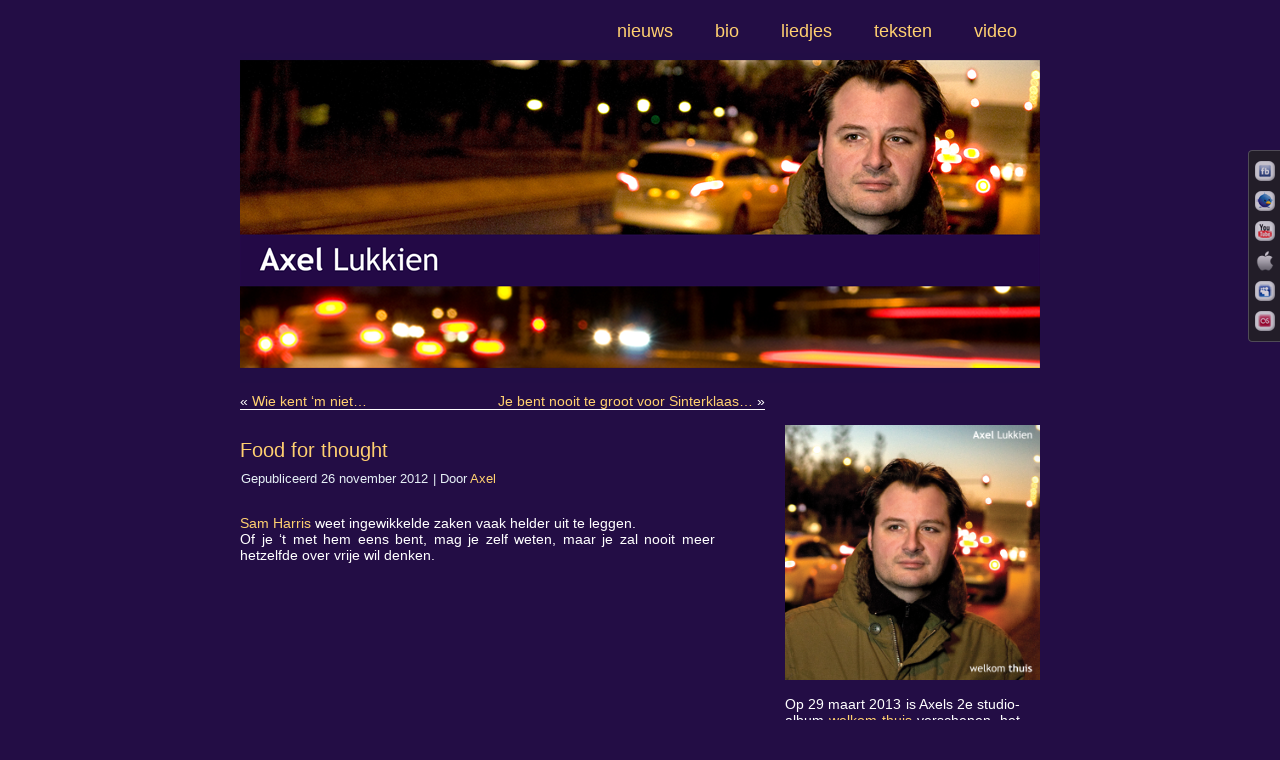

--- FILE ---
content_type: text/html; charset=UTF-8
request_url: http://www.axellukkien.nl/food-for-thought/
body_size: 9725
content:
<!DOCTYPE html PUBLIC "-//W3C//DTD XHTML 1.0 Transitional//EN" "http://www.w3.org/TR/xhtml1/DTD/xhtml1-transitional.dtd">
<html xmlns="http://www.w3.org/1999/xhtml" lang="nl-NL">
<head profile="http://gmpg.org/xfn/11">
<meta http-equiv="Content-Type" content="text/html; charset=UTF-8" />

<link rel="stylesheet" href="http://www.axellukkien.nl/wp-content/themes/AL319/style.css" type="text/css" media="screen" />
<!--[if IE 6]><link rel="stylesheet" href="http://www.axellukkien.nl/wp-content/themes/AL319/style.ie6.css" type="text/css" media="screen" /><![endif]-->
<!--[if IE 7]><link rel="stylesheet" href="http://www.axellukkien.nl/wp-content/themes/AL319/style.ie7.css" type="text/css" media="screen" /><![endif]-->
<link rel="pingback" href="http://www.axellukkien.nl/xmlrpc.php" />
<meta name='robots' content='index, follow, max-image-preview:large, max-snippet:-1, max-video-preview:-1' />

	<!-- This site is optimized with the Yoast SEO plugin v26.8 - https://yoast.com/product/yoast-seo-wordpress/ -->
	<title>Food for thought - Axel Lukkien</title>
	<link rel="canonical" href="http://www.axellukkien.nl/food-for-thought/" />
	<script type="application/ld+json" class="yoast-schema-graph">{"@context":"https://schema.org","@graph":[{"@type":"Article","@id":"http://www.axellukkien.nl/food-for-thought/#article","isPartOf":{"@id":"http://www.axellukkien.nl/food-for-thought/"},"author":{"name":"Axel","@id":"http://www.axellukkien.nl/#/schema/person/808825655d39768c9899bbcab6bd16a3"},"headline":"Food for thought","datePublished":"2012-11-26T20:00:48+00:00","dateModified":"2013-04-09T19:19:13+00:00","mainEntityOfPage":{"@id":"http://www.axellukkien.nl/food-for-thought/"},"wordCount":41,"commentCount":0,"keywords":["bewustzijn","maatschappij"],"articleSection":["Overpeinzing","Persoonlijk"],"inLanguage":"nl-NL","potentialAction":[{"@type":"CommentAction","name":"Comment","target":["http://www.axellukkien.nl/food-for-thought/#respond"]}]},{"@type":"WebPage","@id":"http://www.axellukkien.nl/food-for-thought/","url":"http://www.axellukkien.nl/food-for-thought/","name":"Food for thought - Axel Lukkien","isPartOf":{"@id":"http://www.axellukkien.nl/#website"},"datePublished":"2012-11-26T20:00:48+00:00","dateModified":"2013-04-09T19:19:13+00:00","author":{"@id":"http://www.axellukkien.nl/#/schema/person/808825655d39768c9899bbcab6bd16a3"},"breadcrumb":{"@id":"http://www.axellukkien.nl/food-for-thought/#breadcrumb"},"inLanguage":"nl-NL","potentialAction":[{"@type":"ReadAction","target":["http://www.axellukkien.nl/food-for-thought/"]}]},{"@type":"BreadcrumbList","@id":"http://www.axellukkien.nl/food-for-thought/#breadcrumb","itemListElement":[{"@type":"ListItem","position":1,"name":"Home","item":"http://www.axellukkien.nl/"},{"@type":"ListItem","position":2,"name":"Food for thought"}]},{"@type":"WebSite","@id":"http://www.axellukkien.nl/#website","url":"http://www.axellukkien.nl/","name":"Axel Lukkien","description":"Officiële webpagina van de componist/tekstdichter","potentialAction":[{"@type":"SearchAction","target":{"@type":"EntryPoint","urlTemplate":"http://www.axellukkien.nl/?s={search_term_string}"},"query-input":{"@type":"PropertyValueSpecification","valueRequired":true,"valueName":"search_term_string"}}],"inLanguage":"nl-NL"},{"@type":"Person","@id":"http://www.axellukkien.nl/#/schema/person/808825655d39768c9899bbcab6bd16a3","name":"Axel","image":{"@type":"ImageObject","inLanguage":"nl-NL","@id":"http://www.axellukkien.nl/#/schema/person/image/","url":"https://secure.gravatar.com/avatar/af295bb373e4ff2dfe4a2c97292a8a16cd448822e204d19e6b6e9cc0f8e33b84?s=96&d=retro&r=g","contentUrl":"https://secure.gravatar.com/avatar/af295bb373e4ff2dfe4a2c97292a8a16cd448822e204d19e6b6e9cc0f8e33b84?s=96&d=retro&r=g","caption":"Axel"},"sameAs":["http://www.axellukkien.nl"]}]}</script>
	<!-- / Yoast SEO plugin. -->


<link rel="alternate" type="application/rss+xml" title="Axel Lukkien &raquo; feed" href="http://www.axellukkien.nl/feed/" />
<link rel="alternate" type="application/rss+xml" title="Axel Lukkien &raquo; reacties feed" href="http://www.axellukkien.nl/comments/feed/" />
<link rel="alternate" type="application/rss+xml" title="Axel Lukkien &raquo; Food for thought reacties feed" href="http://www.axellukkien.nl/food-for-thought/feed/" />
<link rel="alternate" title="oEmbed (JSON)" type="application/json+oembed" href="http://www.axellukkien.nl/wp-json/oembed/1.0/embed?url=http%3A%2F%2Fwww.axellukkien.nl%2Ffood-for-thought%2F" />
<link rel="alternate" title="oEmbed (XML)" type="text/xml+oembed" href="http://www.axellukkien.nl/wp-json/oembed/1.0/embed?url=http%3A%2F%2Fwww.axellukkien.nl%2Ffood-for-thought%2F&#038;format=xml" />
<style id='wp-img-auto-sizes-contain-inline-css' type='text/css'>
img:is([sizes=auto i],[sizes^="auto," i]){contain-intrinsic-size:3000px 1500px}
/*# sourceURL=wp-img-auto-sizes-contain-inline-css */
</style>
<style id='wp-emoji-styles-inline-css' type='text/css'>

	img.wp-smiley, img.emoji {
		display: inline !important;
		border: none !important;
		box-shadow: none !important;
		height: 1em !important;
		width: 1em !important;
		margin: 0 0.07em !important;
		vertical-align: -0.1em !important;
		background: none !important;
		padding: 0 !important;
	}
/*# sourceURL=wp-emoji-styles-inline-css */
</style>
<style id='wp-block-library-inline-css' type='text/css'>
:root{--wp-block-synced-color:#7a00df;--wp-block-synced-color--rgb:122,0,223;--wp-bound-block-color:var(--wp-block-synced-color);--wp-editor-canvas-background:#ddd;--wp-admin-theme-color:#007cba;--wp-admin-theme-color--rgb:0,124,186;--wp-admin-theme-color-darker-10:#006ba1;--wp-admin-theme-color-darker-10--rgb:0,107,160.5;--wp-admin-theme-color-darker-20:#005a87;--wp-admin-theme-color-darker-20--rgb:0,90,135;--wp-admin-border-width-focus:2px}@media (min-resolution:192dpi){:root{--wp-admin-border-width-focus:1.5px}}.wp-element-button{cursor:pointer}:root .has-very-light-gray-background-color{background-color:#eee}:root .has-very-dark-gray-background-color{background-color:#313131}:root .has-very-light-gray-color{color:#eee}:root .has-very-dark-gray-color{color:#313131}:root .has-vivid-green-cyan-to-vivid-cyan-blue-gradient-background{background:linear-gradient(135deg,#00d084,#0693e3)}:root .has-purple-crush-gradient-background{background:linear-gradient(135deg,#34e2e4,#4721fb 50%,#ab1dfe)}:root .has-hazy-dawn-gradient-background{background:linear-gradient(135deg,#faaca8,#dad0ec)}:root .has-subdued-olive-gradient-background{background:linear-gradient(135deg,#fafae1,#67a671)}:root .has-atomic-cream-gradient-background{background:linear-gradient(135deg,#fdd79a,#004a59)}:root .has-nightshade-gradient-background{background:linear-gradient(135deg,#330968,#31cdcf)}:root .has-midnight-gradient-background{background:linear-gradient(135deg,#020381,#2874fc)}:root{--wp--preset--font-size--normal:16px;--wp--preset--font-size--huge:42px}.has-regular-font-size{font-size:1em}.has-larger-font-size{font-size:2.625em}.has-normal-font-size{font-size:var(--wp--preset--font-size--normal)}.has-huge-font-size{font-size:var(--wp--preset--font-size--huge)}.has-text-align-center{text-align:center}.has-text-align-left{text-align:left}.has-text-align-right{text-align:right}.has-fit-text{white-space:nowrap!important}#end-resizable-editor-section{display:none}.aligncenter{clear:both}.items-justified-left{justify-content:flex-start}.items-justified-center{justify-content:center}.items-justified-right{justify-content:flex-end}.items-justified-space-between{justify-content:space-between}.screen-reader-text{border:0;clip-path:inset(50%);height:1px;margin:-1px;overflow:hidden;padding:0;position:absolute;width:1px;word-wrap:normal!important}.screen-reader-text:focus{background-color:#ddd;clip-path:none;color:#444;display:block;font-size:1em;height:auto;left:5px;line-height:normal;padding:15px 23px 14px;text-decoration:none;top:5px;width:auto;z-index:100000}html :where(.has-border-color){border-style:solid}html :where([style*=border-top-color]){border-top-style:solid}html :where([style*=border-right-color]){border-right-style:solid}html :where([style*=border-bottom-color]){border-bottom-style:solid}html :where([style*=border-left-color]){border-left-style:solid}html :where([style*=border-width]){border-style:solid}html :where([style*=border-top-width]){border-top-style:solid}html :where([style*=border-right-width]){border-right-style:solid}html :where([style*=border-bottom-width]){border-bottom-style:solid}html :where([style*=border-left-width]){border-left-style:solid}html :where(img[class*=wp-image-]){height:auto;max-width:100%}:where(figure){margin:0 0 1em}html :where(.is-position-sticky){--wp-admin--admin-bar--position-offset:var(--wp-admin--admin-bar--height,0px)}@media screen and (max-width:600px){html :where(.is-position-sticky){--wp-admin--admin-bar--position-offset:0px}}
/*wp_block_styles_on_demand_placeholder:69779c2bd24e2*/
/*# sourceURL=wp-block-library-inline-css */
</style>
<style id='classic-theme-styles-inline-css' type='text/css'>
/*! This file is auto-generated */
.wp-block-button__link{color:#fff;background-color:#32373c;border-radius:9999px;box-shadow:none;text-decoration:none;padding:calc(.667em + 2px) calc(1.333em + 2px);font-size:1.125em}.wp-block-file__button{background:#32373c;color:#fff;text-decoration:none}
/*# sourceURL=/wp-includes/css/classic-themes.min.css */
</style>
<link rel='stylesheet' id='wp-pagenavi-css' href='http://www.axellukkien.nl/wp-content/plugins/wp-pagenavi/pagenavi-css.css?ver=2.70' type='text/css' media='all' />
<link rel='stylesheet' id='social-slider-css' href='http://www.axellukkien.nl/wp-content/plugins/social-slider/css/social-slider-pelny.css?ver=6.9' type='text/css' media='all' />
<script type="text/javascript" src="http://www.axellukkien.nl/wp-includes/js/jquery/jquery.min.js?ver=3.7.1" id="jquery-core-js"></script>
<script type="text/javascript" src="http://www.axellukkien.nl/wp-includes/js/jquery/jquery-migrate.min.js?ver=3.4.1" id="jquery-migrate-js"></script>
<link rel="https://api.w.org/" href="http://www.axellukkien.nl/wp-json/" /><link rel="alternate" title="JSON" type="application/json" href="http://www.axellukkien.nl/wp-json/wp/v2/posts/1117" /><link rel="EditURI" type="application/rsd+xml" title="RSD" href="http://www.axellukkien.nl/xmlrpc.php?rsd" />
<link rel='shortlink' href='http://www.axellukkien.nl/?p=1117' />
<style type='text/css'>#socialslider-ikony		{background: transparent url('http://www.axellukkien.nl/wp-content/plugins/social-slider/images/handle-prawy-ciemny.png') no-repeat left top; padding-top: 1px; padding-left: 1px;}
		#socialslider-ikony ul			{background: transparent url('http://www.axellukkien.nl/wp-content/plugins/social-slider/images/handle-prawy-ciemny.png') no-repeat left bottom; padding-bottom: 1px; padding-left: 1px; margin-right: 0; margin-left: -1px;}</style><!--[if !IE]><!--><link type="text/css" rel="stylesheet" href="http://www.axellukkien.nl/wp-content/plugins/social-slider/css/opacity-8.css" /><!--<![endif]--><link rel="shortcut icon" href="http://www.axellukkien.nl/wp-content/themes/AL319/favicon.ico" />
		<script type="text/javascript" src="http://www.axellukkien.nl/wp-content/themes/AL319/script.js"></script>
</head>
<body class="wp-singular post-template-default single single-post postid-1117 single-format-standard wp-theme-AL319">
<div id="art-main">
    <div class="cleared reset-box"></div>
    <div class="art-bar art-nav">
        <div class="art-nav-outer">
        <div class="art-nav-wrapper">
        <div class="art-nav-inner">
    	
<ul class="art-hmenu">
	<li class="menu-item-home"><a href="http://www.axellukkien.nl" title="nieuws">nieuws</a>
	</li>
	<li class="menu-item-69"><a href="http://www.axellukkien.nl/bio/" title="bio">bio</a>
	</li>
	<li class="menu-item-23"><a href="http://www.axellukkien.nl/muziek/" title="liedjes">liedjes</a>
	</li>
	<li class="menu-item-21"><a href="http://www.axellukkien.nl/tekst/" title="teksten">teksten</a>
	</li>
	<li class="menu-item-19"><a href="http://www.axellukkien.nl/video/" title="video">video</a>
	</li>
</ul>
        </div>
        </div>
        </div>
    </div>
    <div class="cleared reset-box"></div>
    <div class="art-header">
        <div class="art-header-position">
            <div class="art-header-wrapper">
                <div class="cleared reset-box"></div>
                <div class="art-header-inner">
                <div class="art-headerobject"></div>
                <div class="art-logo">
                </div>
                </div>
            </div>
        </div>
    </div>
    <div class="cleared reset-box"></div>
    <div class="art-box art-sheet">
        <div class="art-box-body art-sheet-body">
<div class="art-layout-wrapper">
    <div class="art-content-layout">
        <div class="art-content-layout-row">
            <div class="art-layout-cell art-content">
			


			<div class="art-box art-post">
	    <div class="art-box-body art-post-body">
	            <div class="art-post-inner art-article">
	            	                <div class="art-postcontent">
	                    <!-- article-content -->
	                    	<div class="navigation">
		<div class="alignleft">&laquo; <a href="http://www.axellukkien.nl/wie-kent-m-niet/" title="Wie kent &#8216;m niet&#8230;" rel="prev">Wie kent &#8216;m niet&#8230;</a></div>
		<div class="alignright"><a href="http://www.axellukkien.nl/je-bent-nooit-te-groot-voor-sinterklaas/" title="Je bent nooit te groot voor Sinterklaas…" rel="next">Je bent nooit te groot voor Sinterklaas…</a> &raquo;</div>
	 </div>	                    <!-- /article-content -->
	                </div>
	                <div class="cleared"></div>
	                	            </div>
			<div class="cleared"></div>
	    </div>
	</div>
	
	<div class="art-box art-post post-1117 post type-post status-publish format-standard hentry category-overpeinzing category-persoonlijk tag-bewustzijn tag-maatschappij" id="post-1117">
	    <div class="art-box-body art-post-body">
	            <div class="art-post-inner art-article">
	            <h1 class="art-postheader">Food for thought</h1><div class="art-postheadericons art-metadata-icons"><span class="art-postdateicon"><span class="date">Gepubliceerd</span> <span class="entry-date" title="21:00">26 november 2012</span></span> | <span class="art-postauthoricon"><span class="author">Door</span> <span class="author vcard"><a class="url fn n" href="http://www.axellukkien.nl/author/axel/" title="Bekijk alle berichten van Axel">Axel</a></span></span></div>	                <div class="art-postcontent">
	                    <!-- article-content -->
	                    <p>&nbsp;<br /><a title="website Sam Harris" href="http://www.samharris.org/" target="_blank">Sam Harris</a> weet ingewikkelde zaken vaak helder uit te leggen.<br />
Of je ‘t met hem eens bent, mag je zelf weten, maar je zal nooit meer hetzelfde over vrije wil denken.<br />
&nbsp;<br />
<center></p>
<div class="youtube" style="width: 350; height: 300;"><object width="350" height="300" classid="clsid:d27cdb6e-ae6d-11cf-96b8-444553540000" codebase="http://download.macromedia.com/pub/shockwave/cabs/flash/swflash.cab#version=6,0,40,0"><param name="wmode" value="transparent" /><param name="src" value="http://www.youtube.com/v/iqNqf7aI8tc&amp;rel=0&amp;autohide=1" /><embed width="350" height="300" type="application/x-shockwave-flash" src="http://www.youtube.com/v/iqNqf7aI8tc&amp;rel=0&amp;autohide=1" wmode="transparent" /></object></div>
<p></center><br />
&nbsp;<br />
&nbsp;<br />
&nbsp;<br />
<h3>Heb je deze posts al gelezen?</h3>&nbsp;&nbsp;&nbsp;&nbsp;&nbsp;&nbsp;&nbsp;&nbsp;<span style="font-size:15px; color: black;">&raquo;</span>&nbsp;&nbsp;<a title="Singer-songwriters zíjn natuurlijk ook heel vervelend&#8230;" href="http://www.axellukkien.nl/singer-songwriters-zijn-natuurlijk-ook-heel-vervelend-2/">Singer-songwriters zíjn natuurlijk ook heel vervelend&#8230;</a><br />&nbsp;&nbsp;&nbsp;&nbsp;&nbsp;&nbsp;&nbsp;&nbsp;<span style="font-size:15px; color: black;">&raquo;</span>&nbsp;&nbsp;<a title="De beste vriend van Sinterklaas" href="http://www.axellukkien.nl/de-beste-vriend-van-sinterklaas/">De beste vriend van Sinterklaas</a><br />&nbsp;&nbsp;&nbsp;&nbsp;&nbsp;&nbsp;&nbsp;&nbsp;<span style="font-size:15px; color: black;">&raquo;</span>&nbsp;&nbsp;<a title="HOE DAN OOK &#8211; opnamen februari 2011" href="http://www.axellukkien.nl/hoe-dan-ook-opnamen-februari-2011/">HOE DAN OOK &#8211; opnamen februari 2011</a><br />&nbsp;&nbsp;&nbsp;&nbsp;&nbsp;&nbsp;&nbsp;&nbsp;<span style="font-size:15px; color: black;">&raquo;</span>&nbsp;&nbsp;<a title="Beluister Axels nieuwe single &#8216;Marianne&#8217;!" href="http://www.axellukkien.nl/beluister-axels-nieuwe-single-marianne/">Beluister Axels nieuwe single &#8216;Marianne&#8217;!</a><br />&nbsp;&nbsp;&nbsp;&nbsp;&nbsp;&nbsp;&nbsp;&nbsp;<span style="font-size:15px; color: black;">&raquo;</span>&nbsp;&nbsp;<a title="Welkom op de nieuwe Axel Lukkien-site!" href="http://www.axellukkien.nl/welkom-op-de-nieuwe-axel-lukkien-site/">Welkom op de nieuwe Axel Lukkien-site!</a><br /><br />
&nbsp;</p>
	                    <!-- /article-content -->
	                </div>
	                <div class="cleared"></div>
	                	            </div>
			<div class="cleared"></div>
	    </div>
	</div>
	
	<div class="art-box art-post" id="respond">
	    <div class="art-box-body art-post-body">
	            <div class="art-post-inner art-article">
	            	                <div class="art-postcontent">
	                    <!-- article-content -->
	                    	<div class="comment-respond">
		<h3 id="reply-title" class="comment-reply-title">Geef een reactie <small><a rel="nofollow" id="cancel-comment-reply-link" href="/food-for-thought/#respond" style="display:none;">Reactie annuleren</a></small></h3><form action="http://www.axellukkien.nl/wp-comments-post.php" method="post" id="commentform" class="comment-form"><p class="comment-notes"><span id="email-notes">Je e-mailadres wordt niet gepubliceerd.</span> <span class="required-field-message">Vereiste velden zijn gemarkeerd met <span class="required">*</span></span></p><p class="comment-form-comment"><label for="comment">Reactie <span class="required">*</span></label> <textarea autocomplete="new-password"  id="ed317c0919"  name="ed317c0919"   cols="45" rows="8" maxlength="65525" required="required"></textarea><textarea id="comment" aria-label="hp-comment" aria-hidden="true" name="comment" autocomplete="new-password" style="padding:0 !important;clip:rect(1px, 1px, 1px, 1px) !important;position:absolute !important;white-space:nowrap !important;height:1px !important;width:1px !important;overflow:hidden !important;" tabindex="-1"></textarea><script data-noptimize>document.getElementById("comment").setAttribute( "id", "a0535b0fadd87a4a50eb49adf16bd3d5" );document.getElementById("ed317c0919").setAttribute( "id", "comment" );</script></p><p class="comment-form-author"><label for="author">Naam <span class="required">*</span></label> <input id="author" name="author" type="text" value="" size="30" maxlength="245" autocomplete="name" required="required" /></p>
<p class="comment-form-email"><label for="email">E-mail <span class="required">*</span></label> <input id="email" name="email" type="text" value="" size="30" maxlength="100" aria-describedby="email-notes" autocomplete="email" required="required" /></p>
<p class="comment-form-url"><label for="url">Site</label> <input id="url" name="url" type="text" value="" size="30" maxlength="200" autocomplete="url" /></p>
<p class="comment-form-cookies-consent"><input id="wp-comment-cookies-consent" name="wp-comment-cookies-consent" type="checkbox" value="yes" /> <label for="wp-comment-cookies-consent">Mijn naam, e-mail en site opslaan in deze browser voor de volgende keer wanneer ik een reactie plaats.</label></p>
<p class="form-submit"><input name="submit" class="art-button" type="submit" id="submit" class="submit" value="Reactie plaatsen" /> <input type='hidden' name='comment_post_ID' value='1117' id='comment_post_ID' />
<input type='hidden' name='comment_parent' id='comment_parent' value='0' />
</p></form>	</div><!-- #respond -->
		                    <!-- /article-content -->
	                </div>
	                <div class="cleared"></div>
	                	            </div>
			<div class="cleared"></div>
	    </div>
	</div>
	
				


 
              <div class="cleared"></div>
            </div>
            <div class="art-layout-cell art-sidebar1">
              <div class="art-box art-block widget widget_text" id="text-6">
    <div class="art-box-body art-block-body"><div class="art-box art-blockcontent">
    <div class="art-box-body art-blockcontent-body">			<div class="textwidget"><p><img class="alignnone" style="float: left;" title="Welkom Thuis" src="http://www.axellukkien.nl/wp-content/uploads/2012/12/WTCover.jpg" alt="Claudia Otten: Axel Lukkien 'Welkom Thuis' album cover shoot" width="255" height="255" /><br />&nbsp;<br />
Op 29 maart 2013 is Axels 2e studio- album <a title="Welkom Thuis" href="http://www.axellukkien.nl/welkom-thuis/">welkom thuis</a> verschenen, het langverwachte vervolg op zijn debuut <a title="Nou En Of" href="http://www.axellukkien.nl/nou-en-of/">nou en of</a>. </p>
<p><em><strong>Welkom Thuis</strong> is <strong><a title="Bestel Welkom Thuis hier!" href="http://www.axellukkien.nl/Bestellen/">hier</a></strong> te bestellen.</em></p>
<hr>
<p>&nbsp;<br />
Luister naar Axels muziek op <strong>SoundCloud</strong><br />
<a title="Axel op SoundCloud (opent in een nieuw venster)" href="https://soundcloud.com/axel-lukkien/" target="_blank"><img class="alignnone" style="float: left;" src="http://www.axellukkien.nl/wp-content/uploads/SoundCloudLogo.png" alt="SoundCloud" width="70" height="40" /></a><br />
<br />&nbsp;</p>
<hr>
<p>&nbsp;<br />
<strong><a title="Contactformulier" href="http://www.axellukkien.nl/contact/">contact</a> </p>
<p><a title="Axel op Facebook (opent in een nieuw venster)" href="https://www.facebook.com/axel.lukkien" target="_blank">facebook</a> </p>
<p><a title="Axel op YouTube (opent in een nieuw venster)" href="http://www.youtube.com/user/axellukkien" target="_blank">youtube</a></p>
<p><a title="Foto's van Axel Lukkien" href="http://www.axellukkien.nl/fotos">foto's</a></strong><br />
</p>
<hr>
<p><script>
function xyz_em_verify_fields()
{
var reg = /^([A-Za-z0-9_\-\.])+\@([A-Za-z0-9_\-\.])+\.([A-Za-z]{2,4})$/;
var address = document.subscription.xyz_em_email.value;
if(reg.test(address) == false) {
alert("Controleer of het emailadres juist is.");
return false;
}else{
//document.subscription.submit();
return true;
}
}
</script></p>
<style>
#tdTop{
	border-top:none;
}
</style>
<form method="POST" name="subscription" action="http://www.axellukkien.nl/wp-content/plugins/newsletter-manager/subscription.php">
<table border="0">
<tr>
<td id="tdTop"  colspan="2">
<span style="font-size:14px; color:#ffd070;"><b>Wil je op de hoogte blijven?</b></span>
</td>
</tr>
<tr >
<td id="tdTop" width="200px">Naam</td>
<td id="tdTop" >
<input  name="xyz_em_name" type="text" />
</td>
</tr>
<tr >
<td id="tdTop" >Emailadres</td>
<td id="tdTop">
<input  name="xyz_em_email" type="text" /><span style="color:#FF0000">*</span>
</td>
</tr>
<tr>
<td id="tdTop"> </td>
<td id="tdTop">
<div style="height:20px;"><input name="htmlSubmit"  id="submit_em" class="button-primary" type="submit" value="Meld je aan" onclick="javascript: if(!xyz_em_verify_fields()) return false; "  /></div>
</td>
</tr>
<tr>
<td id="tdTop" colspan="3" > </td>
</tr>
</table>
</form>
<p><span style="font-size:10px;"><b>Laat je mailadres achter en we houden je persoonlijk op de hoogte van Axels optredens!<br />
(Uiteraard worden je gegevens door ons volstrekt vertrouwelijk behandeld.)</b></span></p>
<hr>
<p>&nbsp;<br />
<font size=4 color=ffd070>colofon</font></p>
<ul>
<li><font size=2><a title="De Blauwe Zolder (opent in een nieuw venster)" href=http://www.deblauwezolder.nl target="_blank">De Blauwe Zolder</a>
<p align="left">Muziekuitgeverij en -productiebedrijf</p>
<p></font></li>
<li><font size=2><a title="Elisabeth Recordings (opent in een nieuw venster)" href=http://www.elisabethrecordings.com target="_blank">Elisabeth Recordings</a><br />
Platenlabel</font></li>
<li><font size=2><a title="Claudia Otten (opent in een nieuw venster)" href=http://www.claudiaotten.com target="_blank">Claudia Otten</a><br />
Fotografie</font></li>
<li><font size=2>
<p align="left"><a title="Kybos Development (opent in een nieuw venster)" href=http://dev.kybos.nl target="_blank">Kybos Development & Consultancy</p>
<p></a></p>
<p align="left">Design & uitvoering website</p>
<p></font></li>
</ul>
<p>&nbsp;</p>
<hr>
<p>&nbsp;<br />
<a title="Zie Axels oudere berichten en doorzoek de site" href="http://www.axellukkien.nl/archief/">archief</a> </p>
</div>
				<div class="cleared"></div>
    </div>
</div>		<div class="cleared"></div>
    </div>
</div>              <div class="cleared"></div>
            </div>
        </div>
    </div>
</div>
<div class="cleared"></div>
    <div class="art-footer">
                <div class="art-footer-body">
                


                    <a href="http://www.axellukkien.nl/feed/" class='art-rss-tag-icon' title="Axel Lukkien RSS Feed"></a>
                            <div class="art-footer-text">
                                <p>Copyright © 2026 <a href="http://www.blauwezolder.nl" target="_blank">De Blauwe Zolder</a>. Alle rechten voorbehouden.</p>                                <div class="cleared"></div>
                                <p class="art-page-footer"></p>
                            </div>
                    <div class="cleared"></div>
                </div>
            </div>
    		<div class="cleared"></div>
        </div>
    </div>
    <div class="cleared"></div>
</div>
    <div id="wp-footer">
	        <script type="speculationrules">
{"prefetch":[{"source":"document","where":{"and":[{"href_matches":"/*"},{"not":{"href_matches":["/wp-*.php","/wp-admin/*","/wp-content/uploads/*","/wp-content/*","/wp-content/plugins/*","/wp-content/themes/AL319/*","/*\\?(.+)"]}},{"not":{"selector_matches":"a[rel~=\"nofollow\"]"}},{"not":{"selector_matches":".no-prefetch, .no-prefetch a"}}]},"eagerness":"conservative"}]}
</script>
		<script type="text/javascript">
				jQuery(document).ready(function () {var hideDelay=200;var hideDelayTimer=null;jQuery("#socialslider").hover(function(){if(hideDelayTimer)clearTimeout(hideDelayTimer);jQuery("#socialslider").animate({right:'0'},"normal");},function(){if(hideDelayTimer)clearTimeout(hideDelayTimer);hideDelayTimer=setTimeout(function(){hideDelayTimer=null;jQuery("#socialslider").animate({right:'-301'},"normal");},hideDelay);});});
		</script>
		
	<!-- Social Slider Pro v.7.7.1 -->
	<!-- SS#aHR0cDovL3d3dy5heGVsbHVra2llbi5ubCNubF9OTCNOI3NvY2lhbC1zbGlkZXI=## -->

	<div id="socialslider" style="top: 150px; width: 300px; right: -301px; border-left: 1px solid #5b5b5b; border-top: 1px solid #5b5b5b; border-bottom: 1px solid #5b5b5b; background: #222; position: fixed;">
		<div id="socialslider-contener" class="socialslider-contener">

							<div id="socialslider-linki" class="socialslider-grupa">
					<ul>
						<li><a href='https://www.facebook.com/profile.php?id=100000064601856' title='Axel op Facebook' style='color: #eee;' target='_blank' rel='nofollow'><img src='http://www.axellukkien.nl/wp-content/plugins/social-slider/icons/futomaki/facebook-32.png' alt='Axel op Facebook' />Axel op Facebook</a></li><li><a href='http://twitter.com/axellukkien' title='Axel op Twitter' style='color: #eee;' target='_blank' rel='nofollow'><img src='http://www.axellukkien.nl/wp-content/plugins/social-slider/icons/futomaki/twitter-32.png' alt='Axel op Twitter' />Axel op Twitter</a></li><li><a href='http://www.youtube.com/user/axellukkien' title='Axel op YouTube' style='color: #eee;' target='_blank' rel='nofollow'><img src='http://www.axellukkien.nl/wp-content/plugins/social-slider/icons/futomaki/youtube-32.png' alt='Axel op YouTube' />Axel op YouTube</a></li><li><a href='https://itunes.apple.com/nl/artist/axel-lukkien/id319800323?uo=4' title='Axel op iTunes' style='color: #eee;' target='_blank' rel='nofollow'><img src='http://www.axellukkien.nl/wp-content/social-slider/_1361882379-32.png' alt='Axel op iTunes' />Axel op iTunes</a></li><li><a href='http://www.myspace.com/axellukkien' title='Axel op MySpace' style='color: #eee;' target='_blank' rel='nofollow'><img src='http://www.axellukkien.nl/wp-content/plugins/social-slider/icons/futomaki/myspace-32.png' alt='Axel op MySpace' />Axel op MySpace</a></li><li><a href='http://www.last.fm/music/Axel+Lukkien' title='Axel op Last.fm' style='color: #eee;' target='_blank' rel='nofollow'><img src='http://www.axellukkien.nl/wp-content/plugins/social-slider/icons/futomaki/lastfm-32.png' alt='Axel op Last.fm' />Axel op Last.fm</a></li>					</ul>
				</div>
							<div id="socialslider-ikony" style="right: 300px;">
				<ul>
				<li><img src='http://www.axellukkien.nl/wp-content/plugins/social-slider/icons/futomaki/facebook-20.png' alt='Axel op Facebook' /></li><li><img src='http://www.axellukkien.nl/wp-content/plugins/social-slider/icons/futomaki/twitter-20.png' alt='Axel op Twitter' /></li><li><img src='http://www.axellukkien.nl/wp-content/plugins/social-slider/icons/futomaki/youtube-20.png' alt='Axel op YouTube' /></li><li><img src='http://www.axellukkien.nl/wp-content/social-slider/_1361882379-20.png' alt='Axel op iTunes' /></li><li><img src='http://www.axellukkien.nl/wp-content/plugins/social-slider/icons/futomaki/myspace-20.png' alt='Axel op MySpace' /></li><li><img src='http://www.axellukkien.nl/wp-content/plugins/social-slider/icons/futomaki/lastfm-20.png' alt='Axel op Last.fm' /></li>				</ul>
			</div>
		</div>
	</div>

	<script type="text/javascript" src="http://www.axellukkien.nl/wp-includes/js/comment-reply.min.js?ver=6.9" id="comment-reply-js" async="async" data-wp-strategy="async" fetchpriority="low"></script>
<script id="wp-emoji-settings" type="application/json">
{"baseUrl":"https://s.w.org/images/core/emoji/17.0.2/72x72/","ext":".png","svgUrl":"https://s.w.org/images/core/emoji/17.0.2/svg/","svgExt":".svg","source":{"concatemoji":"http://www.axellukkien.nl/wp-includes/js/wp-emoji-release.min.js?ver=6.9"}}
</script>
<script type="module">
/* <![CDATA[ */
/*! This file is auto-generated */
const a=JSON.parse(document.getElementById("wp-emoji-settings").textContent),o=(window._wpemojiSettings=a,"wpEmojiSettingsSupports"),s=["flag","emoji"];function i(e){try{var t={supportTests:e,timestamp:(new Date).valueOf()};sessionStorage.setItem(o,JSON.stringify(t))}catch(e){}}function c(e,t,n){e.clearRect(0,0,e.canvas.width,e.canvas.height),e.fillText(t,0,0);t=new Uint32Array(e.getImageData(0,0,e.canvas.width,e.canvas.height).data);e.clearRect(0,0,e.canvas.width,e.canvas.height),e.fillText(n,0,0);const a=new Uint32Array(e.getImageData(0,0,e.canvas.width,e.canvas.height).data);return t.every((e,t)=>e===a[t])}function p(e,t){e.clearRect(0,0,e.canvas.width,e.canvas.height),e.fillText(t,0,0);var n=e.getImageData(16,16,1,1);for(let e=0;e<n.data.length;e++)if(0!==n.data[e])return!1;return!0}function u(e,t,n,a){switch(t){case"flag":return n(e,"\ud83c\udff3\ufe0f\u200d\u26a7\ufe0f","\ud83c\udff3\ufe0f\u200b\u26a7\ufe0f")?!1:!n(e,"\ud83c\udde8\ud83c\uddf6","\ud83c\udde8\u200b\ud83c\uddf6")&&!n(e,"\ud83c\udff4\udb40\udc67\udb40\udc62\udb40\udc65\udb40\udc6e\udb40\udc67\udb40\udc7f","\ud83c\udff4\u200b\udb40\udc67\u200b\udb40\udc62\u200b\udb40\udc65\u200b\udb40\udc6e\u200b\udb40\udc67\u200b\udb40\udc7f");case"emoji":return!a(e,"\ud83e\u1fac8")}return!1}function f(e,t,n,a){let r;const o=(r="undefined"!=typeof WorkerGlobalScope&&self instanceof WorkerGlobalScope?new OffscreenCanvas(300,150):document.createElement("canvas")).getContext("2d",{willReadFrequently:!0}),s=(o.textBaseline="top",o.font="600 32px Arial",{});return e.forEach(e=>{s[e]=t(o,e,n,a)}),s}function r(e){var t=document.createElement("script");t.src=e,t.defer=!0,document.head.appendChild(t)}a.supports={everything:!0,everythingExceptFlag:!0},new Promise(t=>{let n=function(){try{var e=JSON.parse(sessionStorage.getItem(o));if("object"==typeof e&&"number"==typeof e.timestamp&&(new Date).valueOf()<e.timestamp+604800&&"object"==typeof e.supportTests)return e.supportTests}catch(e){}return null}();if(!n){if("undefined"!=typeof Worker&&"undefined"!=typeof OffscreenCanvas&&"undefined"!=typeof URL&&URL.createObjectURL&&"undefined"!=typeof Blob)try{var e="postMessage("+f.toString()+"("+[JSON.stringify(s),u.toString(),c.toString(),p.toString()].join(",")+"));",a=new Blob([e],{type:"text/javascript"});const r=new Worker(URL.createObjectURL(a),{name:"wpTestEmojiSupports"});return void(r.onmessage=e=>{i(n=e.data),r.terminate(),t(n)})}catch(e){}i(n=f(s,u,c,p))}t(n)}).then(e=>{for(const n in e)a.supports[n]=e[n],a.supports.everything=a.supports.everything&&a.supports[n],"flag"!==n&&(a.supports.everythingExceptFlag=a.supports.everythingExceptFlag&&a.supports[n]);var t;a.supports.everythingExceptFlag=a.supports.everythingExceptFlag&&!a.supports.flag,a.supports.everything||((t=a.source||{}).concatemoji?r(t.concatemoji):t.wpemoji&&t.twemoji&&(r(t.twemoji),r(t.wpemoji)))});
//# sourceURL=http://www.axellukkien.nl/wp-includes/js/wp-emoji-loader.min.js
/* ]]> */
</script>
	        <!-- 55 queries. 1,668 seconds. -->
    </div>
</body>
</html>



--- FILE ---
content_type: text/css
request_url: http://www.axellukkien.nl/wp-content/plugins/social-slider/css/opacity-8.css
body_size: 29
content:
#socialslider {opacity: 0.8;}